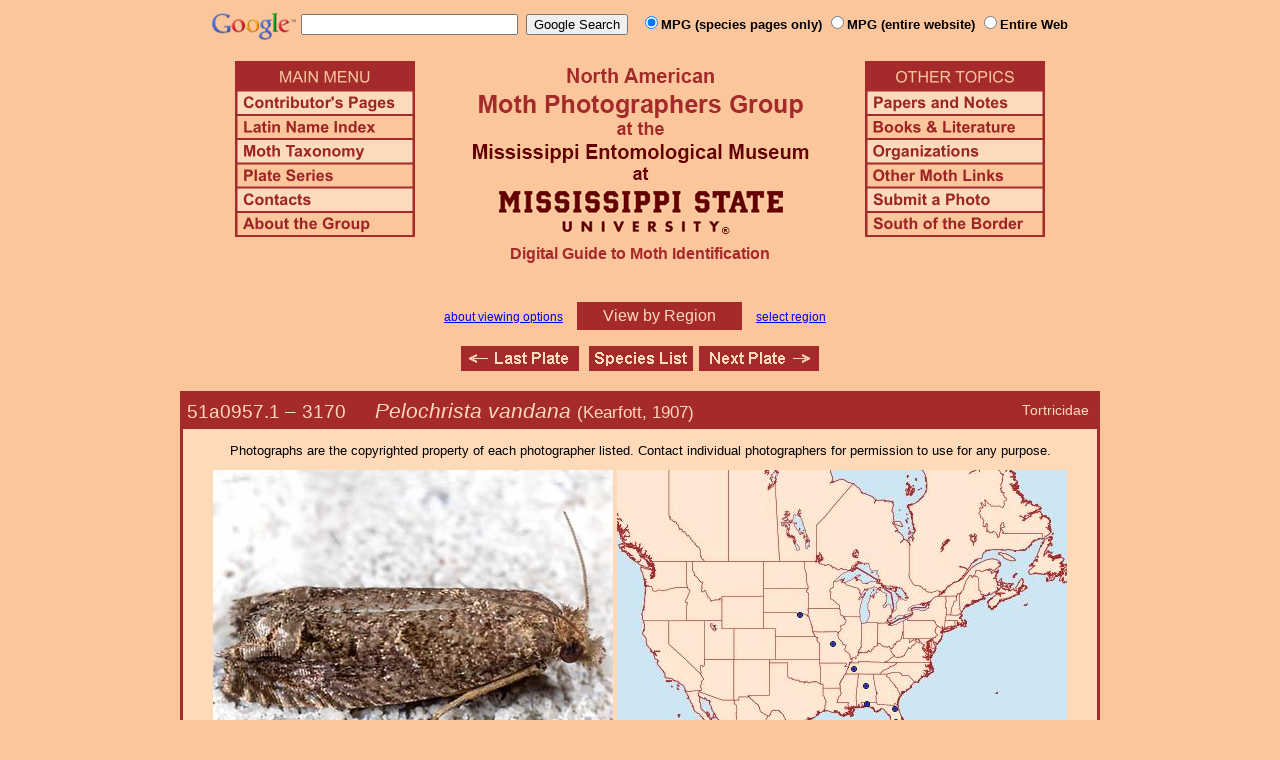

--- FILE ---
content_type: text/html
request_url: http://mothphotographersgroup.msstate.edu/species.php?phylo=510957.1
body_size: 9174
content:
<!DOCTYPE html>
<html>
<head>
<title>Moth Photographers Group &ndash; Pelochrista vandana &ndash; 3170</title>
<meta http-equiv="Content-Type" content="text/html; charset=ISO-8859-1">
<link rel="stylesheet" type="text/css" href="mpg.css">
<script src="/javascripts/jquery-1.8.2.min.js" type="text/javascript"></script>
<link rel="stylesheet" type="text/css" href="/facebox/facebox.css">
<link rel="canonical" href="http://mothphotographersgroup.msstate.edu/species.php?hodges=3170">
<script src="/facebox/facebox.js" type="text/javascript"></script>
</head>
<body>
<div align="center">

<!-- SiteSearch Google -->
<FORM method=GET action="https://www.google.com/search">
<input type=hidden name=ie value=UTF-8>
<input type=hidden name=oe value=UTF-8>
<TABLE background=../../../../swatch.gif><tr>
<tr>

<td valign=top>
<A HREF="http://www.google.com/"><IMG SRC="Google_logo.png" border="0" ALT="Google" height=27></A>
</td>

<td>
<INPUT TYPE=text name=q size=25 maxlength=255 value="">&nbsp;
<INPUT type=submit name=btnG VALUE="Google Search">&ensp;
<font size=-1>
<input type="hidden" name="udm" value="14" /> <!-- this excludes AI results -->
<input type=hidden name=domains value="mothphotographersgroup.msstate.edu">
<font face=arial><b>
<input type=radio name=sitesearch value="mothphotographersgroup.msstate.edu/species.php" checked>MPG (species pages only)
<input type=radio name=sitesearch value="mothphotographersgroup.msstate.edu">MPG (entire website)
<input type=radio name=sitesearch value="">Entire Web
</b></font><br><br>
</font>
</td></tr></TABLE>
</FORM>
<!-- SiteSearch Google -->


<table width=820 border=0 cellpadding=5 cellspacing=0>
<tr valign=top>
<td width=20% align=left>

<img src="/menu_left.png" border=0 width=180 height=176 usemap=#mpgmap>
<map name=mpgmap>
<area shape=rect coords="    3,     3, 176,   27" href="/">
<area shape=rect coords="    3,   31, 176,   52" href=/ContributorsPages.shtml>
<area shape=rect coords="    3,   55, 176,   76" href=/LatinIndex.shtml>
<area shape=rect coords="    3,   79, 176, 100" href=/Taxonomy.shtml>
<area shape=rect coords="    3, 103, 176, 124" href=/Plates2.shtml>
<area shape=rect coords="    3, 127, 176, 148" href=/contacts.php>
<area shape=rect coords="    3, 151, 176, 172" href=/AboutMPG.shtml>
</map>
</td>

<td width=60%><center>
<img src="Header.gif" width=380 height=180>
<br>
<font face=arial color=brown size=+0><b>Digital Guide to Moth Identification
<br><br></b></font>
</td><td width=20% align=right>

<img src="/menu_right.png" border=0 width=180 height=176 usemap=#mpgmap2>
<map name=mpgmap2>
<area shape=rect coords="    3,   31, 176,   52" href=/Problems.shtml>
<area shape=rect coords="    3,   55, 176,   76" href=/Books.shtml>
<area shape=rect coords="    3,   79, 176, 100" href=/Orgs.shtml>
<area shape=rect coords="    3, 103, 176, 124" href=/Links.shtml>
<area shape=rect coords="    3, 127, 176, 148" href=/Submit.shtml>
<area shape=rect coords="    3, 151, 176, 172" href="/MesoIndex.shtml">
</map>

</td></tr>
</table>
<script src="/javascripts/url.min.js"></script>
<script src="/javascripts/navigation_region.js"></script>

<div class="nav_region">
  <a href="AboutRegions.shtml">about viewing options</a>
  <a rel="facebox" class="region" href="select_region.php">
    View by Region  </a>
  <a rel="facebox" href="select_region.php">select region</a>
</div>

<p class="navigation"><a class="previous-plate" href="species.php?phylo=510956.1" title="510956.1 &ndash; Pelochrista rorana"><img src="/button_last.gif" width="118" height="25" alt="Last Plate" /></a>    <a href="species_list.php#3170"><img src="/button_species.gif" width="104" height="25" alt="Species Index" /></a><a class="next-plate" href="species.php?phylo=510958.1" title="510958.1 &ndash; Pelochrista passerana"><img src="/button_next.gif" width="120" height="25" alt="Next Plate" /></a></p>

<table class="main">
  <tr>
    <td class="heading_cell">
      <div id="species_heading">
                  <div id="family_box">Tortricidae</div>
                
                <span style="font-size: 90%;" title="Phylogenetic Sequence Number">51a0957.1 &ndash;</span>
        <span style="font-size: 90%;" title="Hodges Number">3170 &emsp; </span><i>Pelochrista vandana</i>
                  <span style="font-size: 80%;">
             (Kearfott, 1907)                      </span>
              </div>
    </td>
  </tr>

  <tr>
    <td class="taxonomy_cell">
      
    </td>
  </tr>

  <tr><td id="species_copyright"></font>Photographs are the copyrighted property of each photographer listed. Contact individual photographers for permission to use for any purpose.</td></tr>

  <tr>
  <td id="species_large_image">
    <div id="image">
      <img src=Large/JNR3170a-LARGE-T-MS.jpg>
      <br>© Jon & Nancy Rapp [T]    </div>
    <div id="map">
      <img src="/map/cache/overall/map_3170.jpg" width="450" height="350" border="0" alt="Distribution Data for Pelochrista vandana" />
      <br />
      <span class="caption">
        <a href="large_map.php?hodges=3170">Large Map &amp; Chart</a>
        <a href="mailto:steve@stevenanz.com?subject=MPG Map Error 3170">Report Errors</a>
        <a href="/AboutMaps.shtml">About Maps</a>
      </span>
    </div>
  </td>
  </tr>

  <tr>
      <td>
          <table id="species_detail">






  <tr>
      <td class="label">Similar Species:</td>
      <td class="content"><ul><li><a href=https://mothphotographersgroup.msstate.edu/pinned.php?plate=43.4&size=l&sort=p>Pinned specimens</a> of related species. <span style=font-weight:normal>(</span>Hint: <span style=font-weight:normal>select View by Region on the related species page.)</span></li></ul></td>
  </tr>

  <tr>
      <td class="label">Synonymy:</td>
      <td class="content"><li><i>vandana</i> (Kearfott, 1907) (<i>Eucosma</i>) - MONA 1983: 3170</li><li><i>pholas</i> (Meyrick, 1912) (<i>Eucosma</i>); TL: (no type).<br><div style="padding-left: 30px;">Note: Unjustified replacement name.</li></td>
  </tr>

          </table>
      </td>
  </tr>

  <tr>
    <td class="heading_cell" id="species_references_heading">References  <b><font size=2>(Caution:</font><font size=1> DNA barcoding at BOLD provides evidence of relatedness, not proof of identification; some BOLD specimens shown may not be sequenced.</font><font size=2>)</font></b></td>
  </tr>
  <tr>
    <td id="species_references">
      <ul>
                  <li><a href=https://www.boldsystems.org/index.php/Taxbrowser_Taxonpage?taxid=768007>Barcode of Life (BOLD)</a> - <b>Caution: <font size=1>Identifications often erroneous; DNA barcode provides evidence of relatedness, not proof of identification; many specimens not sequenced.</font></b></li>
                  <li>Meyrick, E., 1912. On some impossible specific names in Micro-Lepidoptera. The Entomologist's Monthly Magazine, 48: <a href=https://www.biodiversitylibrary.org/page/8960506>32-36</a>.</li>
                  <li><a href="https://bugguide.net/node/view/1733712">Species Page</a> at BugGuide.Net</li>
                  <li><a href="https://www.inaturalist.org/taxa/Pelochrista vandana">Species Page</a> at iNaturalist</li>
                  <li>Wright, D.J. & T.M. Gilligan, 2017. Pelochrista Lederer of the Contiguous United States and Canada (Lepidoptera: Tortricidae: Eucosmini). The Moths of America north of Mexico, Fascicle 9.5: 1-376, <a href=http://mothphotographersgroup.msstate.edu/Books.shtml#MONA>order</a>.</li>
              </ul>
    </td>
  </tr>


  <tr>
    <td class="photo_set">
            <div>
        <img src="Files1/Live/JNR/JNR3170b-225-T-MS.jpg" height="225" width="225" alt="Pelochrista vandana"><br>
        © Jon & Nancy Rapp [T]
      </div>
          </td>
  </tr>

  <tr>
    <td class="photo_set">
            <div>
        <img src="Files1/JV/300/JV3170-300-17.jpg" width="300" alt="Pelochrista vandana"><br>
        17mm - <a href="Files1/JV/600/JV3170-600-17.jpg">LG</a> &ndash; © Jim Vargo
      </div>
          </td>
  </tr>



</table>

<p class="navigation"><a class="previous-plate" href="species.php?phylo=510956.1" title="510956.1 &ndash; Pelochrista rorana"><img src="/button_last.gif" width="118" height="25" alt="Last Plate" /></a>    <a href="species_list.php#3170"><img src="/button_species.gif" width="104" height="25" alt="Species Index" /></a><a class="next-plate" href="species.php?phylo=510958.1" title="510958.1 &ndash; Pelochrista passerana"><img src="/button_next.gif" width="120" height="25" alt="Next Plate" /></a></p>

<script src="/javascripts/nav_paging.js" type="text/javascript"></script>

<hr>

<p class="atthe">Moth Photographers Group &nbsp;<span>at the</span>&nbsp;
<a href="http://mississippientomologicalmuseum.org.msstate.edu/">Mississippi Entomological Museum</a>&nbsp;
<span>at the</span>&nbsp; <a href="http://www.msstate.edu/">Mississippi State University</a></p>

<p class="credit">Send suggestions, or submit photographs to <a href="mailto:steve.nanz.mpg@gmail.com">Webmaster &mdash; Moth Photographers Group</a></p>

<p class="credit">Database design and scripting support provided by <a href="http://boonedocks.net/mike/">Mike Boone</a></p>

</div>
</body>
</html>
